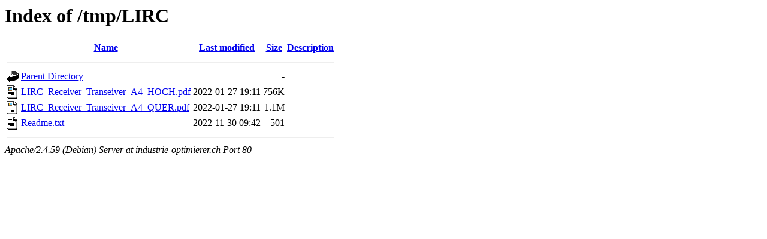

--- FILE ---
content_type: text/html;charset=UTF-8
request_url: http://industrie-optimierer.ch/tmp/LIRC/
body_size: 545
content:
<!DOCTYPE HTML PUBLIC "-//W3C//DTD HTML 3.2 Final//EN">
<html>
 <head>
  <title>Index of /tmp/LIRC</title>
 </head>
 <body>
<h1>Index of /tmp/LIRC</h1>
  <table>
   <tr><th valign="top"><img src="/icons/blank.gif" alt="[ICO]"></th><th><a href="?C=N;O=D">Name</a></th><th><a href="?C=M;O=A">Last modified</a></th><th><a href="?C=S;O=A">Size</a></th><th><a href="?C=D;O=A">Description</a></th></tr>
   <tr><th colspan="5"><hr></th></tr>
<tr><td valign="top"><img src="/icons/back.gif" alt="[PARENTDIR]"></td><td><a href="/tmp/">Parent Directory</a></td><td>&nbsp;</td><td align="right">  - </td><td>&nbsp;</td></tr>
<tr><td valign="top"><img src="/icons/layout.gif" alt="[   ]"></td><td><a href="LIRC_Receiver_Transeiver_A4_HOCH.pdf">LIRC_Receiver_Transeiver_A4_HOCH.pdf</a></td><td align="right">2022-01-27 19:11  </td><td align="right">756K</td><td>&nbsp;</td></tr>
<tr><td valign="top"><img src="/icons/layout.gif" alt="[   ]"></td><td><a href="LIRC_Receiver_Transeiver_A4_QUER.pdf">LIRC_Receiver_Transeiver_A4_QUER.pdf</a></td><td align="right">2022-01-27 19:11  </td><td align="right">1.1M</td><td>&nbsp;</td></tr>
<tr><td valign="top"><img src="/icons/text.gif" alt="[TXT]"></td><td><a href="Readme.txt">Readme.txt</a></td><td align="right">2022-11-30 09:42  </td><td align="right">501 </td><td>&nbsp;</td></tr>
   <tr><th colspan="5"><hr></th></tr>
</table>
<address>Apache/2.4.59 (Debian) Server at industrie-optimierer.ch Port 80</address>
</body></html>
